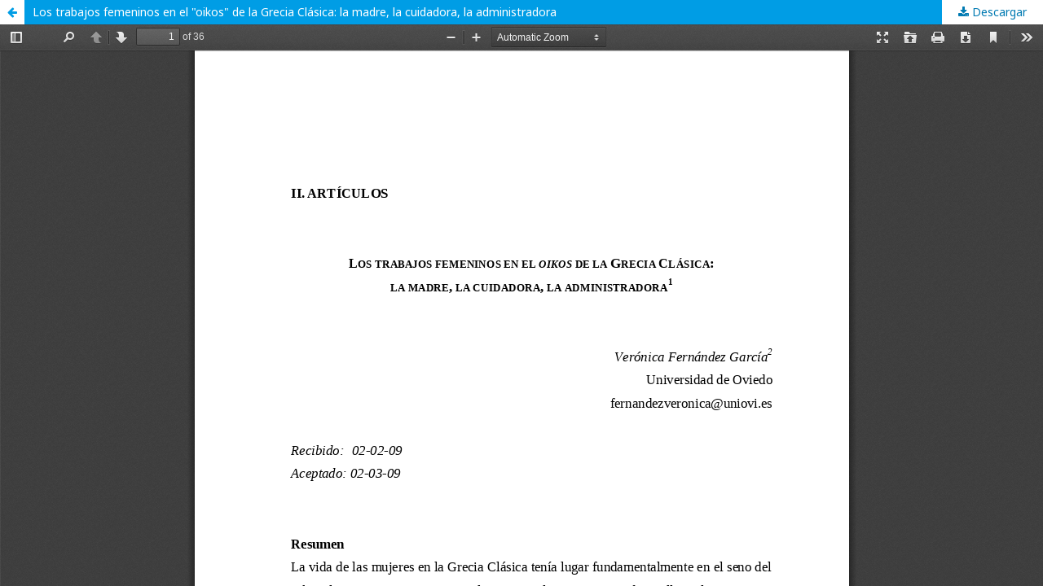

--- FILE ---
content_type: text/html; charset=utf-8
request_url: https://revistas.unileon.es/index.php/cuestionesdegenero/article/view/3805/2681
body_size: 1339
content:
<!DOCTYPE html>
<html lang="es-ES" xml:lang="es-ES">
<head>
	<meta http-equiv="Content-Type" content="text/html; charset=utf-8" />
	<meta name="viewport" content="width=device-width, initial-scale=1.0">
	<title>Vista de Los trabajos femeninos en el &quot;oikos&quot; de la Grecia Clásica: la madre, la cuidadora, la administradora</title>

	
<meta name="generator" content="Open Journal Systems 3.2.1.4">
<meta name="keywords" content="Género, Igualdad, Masculinidades, Feminismos, Desigualdad, Estudio de las Mujeres">
<script type="text/javascript" src="https://dialnet.unirioja.es/metricas/js/widget-idr-revista.js" data-revista="8176" data-target="#idr-revista"></script>
	<link rel="stylesheet" href="https://revistas.unileon.es/index.php/cuestionesdegenero/$$$call$$$/page/page/css?name=stylesheet" type="text/css" /><link rel="stylesheet" href="//fonts.googleapis.com/css?family=Noto+Sans:400,400italic,700,700italic" type="text/css" /><link rel="stylesheet" href="https://cdnjs.cloudflare.com/ajax/libs/font-awesome/4.7.0/css/font-awesome.css?v=3.2.1.4" type="text/css" />
	<script src="//ajax.googleapis.com/ajax/libs/jquery/3.3.1/jquery.min.js?v=3.2.1.4" type="text/javascript"></script><script src="//ajax.googleapis.com/ajax/libs/jqueryui/1.12.0/jquery-ui.min.js?v=3.2.1.4" type="text/javascript"></script><script src="https://revistas.unileon.es/lib/pkp/js/lib/jquery/plugins/jquery.tag-it.js?v=3.2.1.4" type="text/javascript"></script><script src="https://revistas.unileon.es/plugins/themes/default/js/lib/popper/popper.js?v=3.2.1.4" type="text/javascript"></script><script src="https://revistas.unileon.es/plugins/themes/default/js/lib/bootstrap/util.js?v=3.2.1.4" type="text/javascript"></script><script src="https://revistas.unileon.es/plugins/themes/default/js/lib/bootstrap/dropdown.js?v=3.2.1.4" type="text/javascript"></script><script src="https://revistas.unileon.es/plugins/themes/default/js/main.js?v=3.2.1.4" type="text/javascript"></script>
</head>
<body class="pkp_page_article pkp_op_view">

		<header class="header_view">

		<a href="https://revistas.unileon.es/index.php/cuestionesdegenero/article/view/3805" class="return">
			<span class="pkp_screen_reader">
									Volver a los detalles del artículo
							</span>
		</a>

		<a href="https://revistas.unileon.es/index.php/cuestionesdegenero/article/view/3805" class="title">
			Los trabajos femeninos en el &quot;oikos&quot; de la Grecia Clásica: la madre, la cuidadora, la administradora
		</a>

		<a href="https://revistas.unileon.es/index.php/cuestionesdegenero/article/download/3805/2681/11834" class="download" download>
			<span class="label">
				Descargar
			</span>
			<span class="pkp_screen_reader">
				Descargar PDF
			</span>
		</a>

	</header>

	<script type="text/javascript">
		// Creating iframe's src in JS instead of Smarty so that EZProxy-using sites can find our domain in $pdfUrl and do their rewrites on it.
		$(document).ready(function() {
			var urlBase = "https://revistas.unileon.es/plugins/generic/pdfJsViewer/pdf.js/web/viewer.html?file=";
			var pdfUrl = "https:\/\/revistas.unileon.es\/index.php\/cuestionesdegenero\/article\/download\/3805\/2681\/11834";
			$("#pdfCanvasContainer > iframe").attr("src", urlBase + encodeURIComponent(pdfUrl));
		});
	</script>

	<div id="pdfCanvasContainer" class="galley_view">
				<iframe src="" width="100%" height="100%" style="min-height: 500px;" title="PDF de Los trabajos femeninos en el &quot;oikos&quot; de la Grecia Clásica: la madre, la cuidadora, la administradora" allowfullscreen webkitallowfullscreen></iframe>
	</div>
	
</body>
</html>
